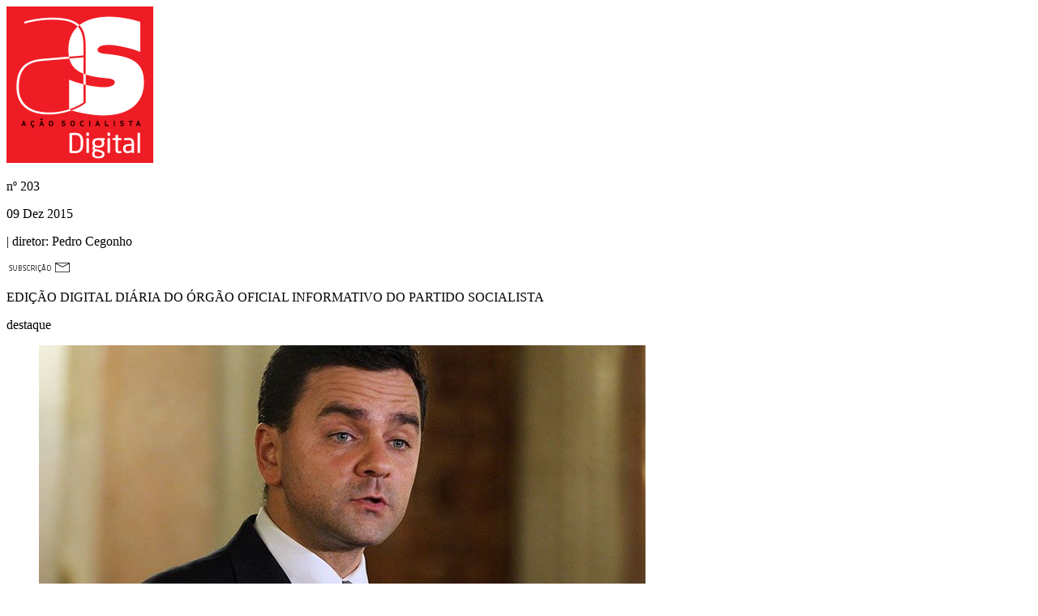

--- FILE ---
content_type: text/html; charset=utf-8
request_url: http://www.accaosocialista.pt/?edicao=203
body_size: 7113
content:
<!DOCTYPE HTML>
<html lang="en-gb" dir="ltr"  data-config='{"twitter":0,"plusone":0,"facebook":0,"style":"asdigital"}'>

<head>
<meta charset="utf-8">
<meta http-equiv="X-UA-Compatible" content="IE=edge">
<meta name="viewport" content="width=device-width, initial-scale=1">
  <base href="http://www.accaosocialista.pt/" />
  <meta name="description" content="Ação Socialista Digital PS Partido Socialista" />
  <meta name="generator" content="WappKit - Enterprise Modular Content Kit crafted by CodigoAberto Team" />
  <title>Edição Actual - Ação Socialista</title>
  <link href="/templates/asdigital/favicon.ico" rel="shortcut icon" type="image/vnd.microsoft.icon" />
  <script src="/cache/template/jquery.min-41ab9a27.js" type="text/javascript"></script>
  <script src="/cache/template/jquery-noconflict-297fe082.js" type="text/javascript"></script>
  <script src="/cache/template/jquery-migrate.min-d06a3fa9.js" type="text/javascript"></script>
  <script src="/cache/template/bootstrap.min-fa926a3c.js" type="text/javascript"></script>
  <script src="/cache/template/cck.core-3.3.0.min-e1c6cc25.js" type="text/javascript"></script>
  <script src="/cache/template/mootools-core-24ff299e.js" type="text/javascript"></script>
  <script src="/cache/template/core-79bd1cb0.js" type="text/javascript"></script>
  <script type="text/javascript">
function do_nothing() { return; }
  </script>
  <meta property="og:title" content="Edição Nº 203 de 09 Dez 2015 - ACÇÃO SOCIALISTA DIGITAL" />
  <meta property="og:site_name" content="Ação Socialista Digital" />
  <meta property="og:url" content="http://www.accaosocialista.pt/?edicao=203" />
  <meta property="og:description" content="GOVERNO QUER RECUPERAR CAPITAL MAIORITÁRIO NA TAP" />
  <meta property="og:image" content="http://www.accaosocialista.pt/images/203_pedromarques.jpg" />
  <meta property="og:type" content="website" />
  <meta property="og:locale" content="pt_PT" />

<link rel="apple-touch-icon-precomposed" href="/templates/asdigital/apple_touch_icon.png">
<link rel="stylesheet" href="/cache/template/theme-4c6e7623.css">
<script src="/cache/template/theme-27d7bb08.js"></script>
<meta charset="UTF-8">
</head>

<body class="tm-noblog  edicaoatual">
<div id="fb-root"></div>
<script>
  window.fbAsyncInit = function() {
    FB.init({
      appId      : '1180460452937198',
      xfbml      : true,
      version    : 'v2.2'
    });
  };

  (function(d, s, id){
     var js, fjs = d.getElementsByTagName(s)[0];
     if (d.getElementById(id)) {return;}
     js = d.createElement(s); js.id = id;
     js.src = "//connect.facebook.net/pt_PT/sdk.js";
     fjs.parentNode.insertBefore(js, fjs);
   }(document, 'script', 'facebook-jssdk'));
</script>
    <div class="uk-container uk-container-center">

        
                <div class="tm-headerbar uk-clearfix">
    <div class="uk-grid">
    <div class="uk-width-2-6 uk-width-medium-1-6">
     <a class="tm-logo pslogo" href="/"><img src="/templates/asdigital/images/aslogo.png" class="aslogo" alt="Ação socialista Digital"></a>
    </div>
    <div class="uk-width-4-6 uk-width-medium-5-6">
    <div class="uk-grid">
    <div class="uk-width-1-1 uk-hidden-small">
    <div class="uk-grid">
    <div class="uk-width-1-6">
    </div>
    <div class="uk-width-5-6">
    <div class="uk-grid">
    <div class="uk-width-1-1">
    <div class="tickerbg-marker"></div>
    </div>
    <div class="uk-width-1-1">
      <div class="  fichatec"><p class="as-number uk-text-right text-flamabold uk-margin-bottom-remove uk-float-left"><span class="text-flamabook">nº</span> 203</p>
<p class="as-date uk-text-right text-flamabold uk-margin-remove uk-float-left">09 Dez 2015</p>
<p class="as-diretor uk-text-right text-flamabold uk-margin-remove uk-float-left"><span class="as-subdirector text-flamabook"> | diretor:</span> Pedro Cegonho</p>
       </div>    </div>
    </div>
    </div>
    </div>
    </div>
    <!--<div class="uk-width-1-1">-->
    <div class="uk-width-1-1">
    <div class="uk-grid">
        <div class="uk-width-1-1">   
           <div class="uk-panel uk-panel-box uk-float-right  shareblock">
             <div class="subcricao"><img src="/templates/asdigital/images/subscricao.png"></div>
           
           </div>
           </div>
      </div>
    </div>
    
     <div class="uk-width-1-1">
    <div class="uk-grid">
         <div class="uk-width-1-1">
         <div class="uk-panel uk-panel-box uk-float-right  shareblock">
    <p class="uk-vertical-align-bottom text-flamabold as-subtitle  uk-float-right "><span class="as-square"></span>EDIÇÃO DIGITAL DIÁRIA DO ÓRGÃO OFICIAL INFORMATIVO DO PARTIDO SOCIALISTA</p>
</div>
</div>
</div>

    </div>
    </div>
    </div>
</div>
           
        </div>
             

                <section class="tm-top-a uk-grid uk-grid-width-1-2 uk-grid-width-small-1-4 uk-visible-small uk-hidden" data-uk-grid-match="{target:'> div > .uk-panel'}" data-uk-grid-margin>
		        </section>
        
        
                <div class="tm-middle uk-grid" data-uk-grid-match data-uk-grid-margin>

                        <div class="tm-main uk-width-medium-1-1">

                                
              
                            <div class="  top-share"><div class="share-astopo" id="shareas">
<a class="shareicon as-facebook" onClick="shareas('facebook', 'Edição Nº 203 de 09 Dez 2015 - ACÇÃO SOCIALISTA DIGITAL', 'http://www.accaosocialista.pt/images/203_pedromarques.jpg', 'Ação Socialista Digital', 'http://www.accaosocialista.pt/?edicao=203', 'R09WRVJOTyBRVUVSIFJFQ1VQRVJBUiBDQVBJVEFMIE1BSU9SSVTDgVJJTyBOQSBUQVA=')">
<span class="btn-icon"></span>
</a>
<a class="shareicon as-twitter"  onClick="shareas('twitter', 'Edição Nº 203 de 09 Dez 2015 - ACÇÃO SOCIALISTA DIGITAL', 'http://www.accaosocialista.pt/images/203_pedromarques.jpg', 'Ação Socialista Digital', 'http://www.accaosocialista.pt/?edicao=203', 'R09WRVJOTyBRVUVSIFJFQ1VQRVJBUiBDQVBJVEFMIE1BSU9SSVTDgVJJTyBOQSBUQVA=')">
<span class="btn-icon"></span>
</a>
<span class="st_sharethis" displayText="Partihar AS Digital" st_url="http://www.accaosocialista.pt/?edicao=203" st_image="http://www.accaosocialista.pt/images/203_pedromarques.jpg" st_title="Edição Nº 203 de 09 Dez 2015 - ACÇÃO SOCIALISTA DIGITAL" st_summary="GOVERNO QUER RECUPERAR CAPITAL MAIORITÁRIO NA TAP"></span>
</div></div>                               <div class="  edicao-slideshow"><div class="uk-top-destaque"><p class="text-flamabold">destaque</p></div>
<div class="uk-slidenav-position" data-uk-slideshow>
    <ul class="uk-slideshow"  >
           <li>
        <img src="/img_cache/?w=793&amp;h=390&amp;c=793x360&amp;i=/images/203_pedromarques.jpg" />
           <div class="uk-caption artigo-slideshow">
           <div class="uk-slide-bg" style="width:100%;padding-left: 0;">
      <a class="intro-noticia-link" href="/?edicao=203#/203/governo-iniciou-negociacoes-para-recuperar-capital-maioritario-na-tap" data-href="/index.php/203/governo-iniciou-negociacoes-para-recuperar-capital-maioritario-na-tap"> 
               <p class="text-flamabold tag">Compromisso com um objetivo estratégico para o país</p>
               <p class="text-flamabold sd-title">Governo quer recuperar capital maioritário na TAP</p>
      </a>
           </div>
           </div>
        </li>
       </ul>
     </div>
</div>                              <main class="tm-content">
               

                    
	<ul class="uk-grid uk-grid-preserve uk-edicao-lista" data-uk-grid-margin>
<li class="uk-width-1-1 uk-width-medium-1-2 uk-width-large-1-3"><div class="uk-panel uk-panel-intronews">
<div class="uk-width-1-1"><span class="redbox-tag text-flamabold">Eurogrupo</span></div>
<div class="uk-width-1-1">
<a class="uk-thumbnail-expand intro-noticia-link" href="/?edicao=203#/203/oe-2016-entregue-em-janeiro" data-href="/203/oe-2016-entregue-em-janeiro">
<img src="/images/203_eurogrou.jpg" alt="OE 2016 entregue em janeiro" class=""><div class="uk-thumbnail-caption uk-text-center uk-text-left">
<p class="noticia-overlay uk-text-left  flamabold" style="color:#333; background:none; text-decoration:none;">OE 2016 entregue em janeiro</p>
</div>
</a>
</div>
</div>
</li><li class="uk-width-1-1 uk-width-medium-1-2 uk-width-large-1-3"><div class="uk-panel uk-panel-intronews">
<div class="uk-width-1-1"><span class="redbox-tag text-flamabold">Dia Internacional contra a Corrupção</span></div>
<div class="uk-width-1-1">
<a class="uk-thumbnail-expand intro-noticia-link" href="/?edicao=203#/203/combate-implica-esforco-transversal-a-todas-as-areas-da-governacao" data-href="/203/combate-implica-esforco-transversal-a-todas-as-areas-da-governacao">
<img src="/images/203_fvd.jpg" alt="Combate implica esforço transversal a todas as áreas da governação" class=""><div class="uk-thumbnail-caption uk-text-center uk-text-left">
<p class="noticia-overlay uk-text-left  flamabold" style="color:#333; background:none; text-decoration:none;">Combate implica esforço transversal a todas as áreas da governação</p>
</div>
</a>
</div>
</div>
</li><li class="uk-width-1-1 uk-width-medium-1-2 uk-width-large-1-3"><div class="uk-panel uk-panel-intronews">
<div class="uk-width-1-1"><span class="redbox-tag text-flamabold">Transportes Lisboa e Porto</span></div>
<div class="uk-width-1-1">
<a class="uk-thumbnail-expand intro-noticia-link" href="/?edicao=203#/203/ps-e-verdes-acordam-recomendacao-comum-para-reverter-subconcessoes" data-href="/203/ps-e-verdes-acordam-recomendacao-comum-para-reverter-subconcessoes">
<img src="/images/203_transportes.jpg" alt="PS e Verdes acordam recomendação comum para reverter subconcessões" class=""><div class="uk-thumbnail-caption uk-text-center uk-text-left">
<p class="noticia-overlay uk-text-left  flamabold" style="color:#333; background:none; text-decoration:none;">PS e Verdes acordam recomendação comum para reverter subconcessões</p>
</div>
</a>
</div>
</div>
</li><li class="uk-width-1-1 uk-width-medium-1-2 uk-width-large-1-3"><div class="uk-panel uk-panel-intronews">
<div class="uk-width-1-1"><span class="redbox-tag text-flamabold">União Europeia</span></div>
<div class="uk-width-1-1">
<a class="uk-thumbnail-expand intro-noticia-link" href="/?edicao=203#/203/francisco-assis-apela-a-acordo-ue-mercosul" data-href="/203/francisco-assis-apela-a-acordo-ue-mercosul">
<img src="/images/203_assis.jpg" alt="Francisco Assis apela a acordo UE/Mercosul" class=""><div class="uk-thumbnail-caption uk-text-center uk-text-left">
<p class="noticia-overlay uk-text-left  flamabold" style="color:#333; background:none; text-decoration:none;">Francisco Assis apela a acordo UE/Mercosul</p>
</div>
</a>
</div>
</div>
</li><li class="uk-width-1-1 uk-width-medium-1-2 uk-width-large-1-3"><div class="uk-panel uk-panel-intronews">
<div class="uk-width-1-1"><span class="redbox-tag text-flamabold">Livro</span></div>
<div class="uk-width-1-1">
<a class="uk-thumbnail-expand intro-noticia-link" href="/?edicao=203#/203/e-agora-esquerda" data-href="/203/e-agora-esquerda">
<img src="/images/203_agora.jpg" alt="E agora, Esquerda?" class=""><div class="uk-thumbnail-caption uk-text-center uk-text-left">
<p class="noticia-overlay uk-text-left  flamabold" style="color:#333; background:none; text-decoration:none;">E agora, Esquerda?</p>
</div>
</a>
</div>
</div>
</li><li class="uk-width-1-1 uk-width-medium-1-2 uk-width-large-1-3"><div class="uk-panel uk-panel-intronews">
<div class="uk-width-1-1"><span class="redbox-tag text-flamabold">AR</span></div>
<div class="uk-width-1-1">
<a class="uk-thumbnail-expand intro-noticia-link" href="/?edicao=203#/203/premio-direitos-humanos-2015" data-href="/203/premio-direitos-humanos-2015">
<img src="/images/203_premio.jpg" alt="Prémio Direitos Humanos 2015" class=""><div class="uk-thumbnail-caption uk-text-center uk-text-left">
<p class="noticia-overlay uk-text-left  flamabold" style="color:#333; background:none; text-decoration:none;">Prémio Direitos Humanos 2015</p>
</div>
</a>
</div>
</div>
</li>﻿<li class="uk-width-1-1 uk-width-medium-1-2 uk-width-large-1-3 uk-grid-margin"><div class="uk-panel uk-panel-intronews">
<div class="uk-width-1-1"><span class="redbox-tag text-flamabold">OPINIÃO</span></div>
<div class="uk-width-1-1">
<a class="intro-noticia-link" href="/?edicao=203#/203/a-honra-perdida-da-direita" data-href="/203/a-honra-perdida-da-direita" data-tipo="opiniao" style="text-decoration:none;">
<img src="/images/editores/965/colunistasantoniocorreiadecampos.jpg" class="capa-papel ofoto" alt="António Correia de Campos">
<div class="odetalhes">
<p class="opiniao-nome uk-text-left text-flamabook">António Correia de Campos &nbsp;&nbsp;</p>
<p class="opiniao-titulo uk-text-left text-flamabold">A honra perdida da Direita</p>
</div>
</a>
</div>
</div></li>
</ul>

                </main>
                
                
            </div>
            
                                    
        </div>
        
          
     <section class="tm-bottom-a uk-grid" data-uk-grid-match="{target:'> div > .uk-panel'}" data-uk-grid-margin="">
<div class="uk-width-1-1" id="full-news-box"></div>
</section>

        
            <div class="uk-grid uk-margin-top bottom-grid" data-uk-grid-match data-uk-grid-margin> 
  
    <div class="uk-width-1-1">
    <div class="uk-grid uk-grid-large" >
     <div class="uk-width-1-3">
      <div class="uk-panel uk-panel-box">
        
                        <nav class="tm-navbar uk-navbar" >

                        <ul class="uk-navbar-nav uk-hidden-small">
<li class="uk-active" data-uk-dropdown="{}"><a href="/">Edição Actual</a></li><li data-uk-dropdown="{}"><a href="/edicoes-anteriores">Edições Anteriores</a></li><li data-uk-dropdown="{}"><a href="/opiniao-arquivo">ARQUIVO: OPINIÕES</a></li><li data-uk-dropdown="{}"><a class=" hidden" href="/ver-opinioes">Ver Opiniões</a></li><li data-uk-dropdown="{}"><a class=" hidden" href="/topico">Tópico</a></li><li data-uk-dropdown="{}"><a class=" hidden" href="/pesquisar-artigos">Pesquisar</a></li><li data-uk-dropdown="{}"><a href="https://as.ps.pt/" target="_blank">ARQUIVO: PAPEL</a></li></ul>            
                        <a href="#offcanvas" class="uk-navbar-toggle uk-visible-small" data-uk-offcanvas></a>
                    </nav>
             </div>
     </div>
     <div class="uk-width-1-3">
    <div class="uk-panel  uk-text-center">
    <div class="btn-topo"></div>
      <a class="tm-logo botto-pslogo" href="https://www.ps.pt"><img src="/templates/asdigital/images/logo.png" class="pslogo" alt="Partido Socialista"></a>
     </div>
     </div>
     <div class="uk-width-1-3">
       <div class="uk-panel">
      <div class="  asdownload"><div class="insidecapa  uk-container-center"><img src="/images/capas/32/capapapelps239.jpg" class="capa-papel" alt="Capa Edição Papel"></div>
<div class="linhapreta"> &nbsp;</div>
<div class="downpapel  uk-container-center"><div class="uk-float-left"><span class="papel-edicao text-flamabold">EDIÇÃO Nº239</span><br><span class="papel-date text-flamabook">Maio 2025</span></div><div class="uk-float-right"><span class="papel-pdf"><a href="/edicao_papel/32/239-revista-portugal-socialista-mai2025.pdf" target="_blank"><img src="/images/as_papel/pdf_papel.png"></a></span></div></div>
<style>
.uk-panel.uk-panel-box.asdownload { padding-top:25px;}
</style></div>     </div>
     </div>
    </div>
    </div>
    <div class="uk-width-1-1 uk-container-center">
     <footer class="tm-footer">
          <p class="rodape text-flamabook"> &copy; 2025 <span class="text-flamabold">PARTIDO SOCIALISTA</span> - TODOS OS DIREITOS RESERVADOS | <span id="fichatecnica" class="text-flamabold">FICHA TÉCNICA</span></p>
     </footer>

   </div>
    </div>

    </div>

     

        <div id="offcanvas" class="uk-offcanvas">
        <div class="uk-offcanvas-bar"><ul class="uk-nav uk-nav-offcanvas">
<li class="uk-active"><a href="/">Edição Actual</a></li><li><a href="/edicoes-anteriores">Edições Anteriores</a></li><li><a href="/opiniao-arquivo">ARQUIVO: OPINIÕES</a></li><li><a class=" hidden" href="/ver-opinioes">Ver Opiniões</a></li><li><a class=" hidden" href="/topico">Tópico</a></li><li><a class=" hidden" href="/pesquisar-artigos">Pesquisar</a></li><li><a href="https://as.ps.pt/" target="_blank">ARQUIVO: PAPEL</a></li></ul></div>
    </div>
    
<div class="uk-modal">
    <div class="uk-modal-dialog  uk-modal-dialog-lightbox loadspin" style="background:none;">
        <div class="uk-icon-spinner  uk-icon-large uk-icon-spin" style="color:#ffffff; font-size:300%;"></div>
    </div>
</div>
<script type="text/javascript">
fluidvids.init({
  selector: ['iframe', 'object'], // runs querySelectorAll()
  players: ['www.youtube.com', 'www.youtube-nocookie.com', 'player.vimeo.com'] // players to support
});
jQuery('#fichatecnica').click(function(e) {
ga('send', 'event', 'Visualizar Artigo', 'Visualizar Artigo', 'Visualizar Artigo');
jQuery('.uk-modal').html('<div class="uk-modal-dialog  uk-modal-dialog-lightbox">  <a class="uk-modal-close uk-close"></a><div class="fichcenter flamabook"><p><span class="text-flamabold">Diretor</span><br/>Pedro Cegonho</p>'+
'<p><span class="text-flamabold">Redação</span><br/>'+
'André Salgado (Chefe de Redação), Mary Rodrigues</p>'+
'<p><span class="text-flamabold">Layout e Edição Internet</span><br>'+
'Gabinete de Design do Partido Socialista </p>'+
'<p><span class="text-flamabold">Propriedade</span><br/>'+
'Partido Socialista, Largo do Rato 2, 1269-143 Lisboa<br/>'+
'Telefone: 21 382 20 00 – Email: acaosocialista@ps.pt'+
'</p></div></div>');
var modal = UIkit.modal(".uk-modal");
modal.show({center:true});
});

jQuery('.intro-noticia-link').click(function() {
ga('send', 'event', 'Visualizar Artigo', 'Visualizar Artigo', 'Visualizar Artigo');
var linknews = jQuery(this).attr('data-href');
var linktipo = '';
linktipo = jQuery(this).attr('data-tipo');
if(linktipo!="") {
linktipo = '&tipo='+linktipo;
}
jQuery('.uk-modal').html('<div class="uk-modal-dialog  uk-modal-dialog-lightbox loadspin" style="background:none;">  <div class="uk-icon-spinner  uk-icon-large uk-icon-spin" style="color:#ffffff; font-size:300%;"></div>  </div>');
var modal = UIkit.modal(".uk-modal");
modal.show({center:true});
jQuery('.loadspin').css('top', jQuery(window).height()/2);
jQuery('#full-news-box').load(linknews+'?tmpl=reader'+linktipo, function(){
modal.hide();
var targetOffset = jQuery('#full-news-box').offset().top;
jQuery('html,body').animate({scrollTop:targetOffset}, 750);
});
});
</script>
<script src="/media/com_acymailing/js/acymailing_module.js?v=490" type="text/javascript"></script>
<script type="text/javascript">
jQuery(document).ready(function(e) {
var letter  = window.location.hash.substring(1);
if(letter=="newsletter") {
jQuery('.uk-modal').html('<div class="uk-modal-dialog  uk-modal-dialog-lightbox">     <a class="uk-modal-close uk-close"></a>  <div class="uk-modal-header text-flamabold">PRETENDO SUBSCREVER O AS DIGITAL</div> <div class="newsletter-block flamabook">	<div class="uk-panel uk-panel-box" style="padding:0;"><div class="newlettertexto flamabook"><p>Subscrevendo o AS DIGITAL,<br /> terá acesso a toda a informação relativa<br />a este suporte de comunicação<br/>do Partido Socialista.</p><p>Receberá alertas, notícias e factos relevantes, relacionados com a atividade política do Partido Socialista.</p><h5 style="margin:0;padding:0;">É SIMPLES!</h5><p style="margin:0;padding:0;">Basta preencher os seguintes campos:</p></p></div><div class="acymailing_module" id="acymailing_module_formAcymailing42101">'+
'	<div class="acymailing_fulldiv" id="acymailing_fulldiv_formAcymailing42101" style="text-align:left" >'+
	'	<form id="formAcymailing42101" class="uk-form uk-form-stacked" action="/" onsubmit="return submitacymailingform(\'optin\',\'formAcymailing42101\')" method="post" name="formAcymailing42101"  >'+
			'<div class="uk-form-row"><span class="newtitle flamabold">Dados Pessoais</span></div><div class="uk-form-row"><label for="user_name_formAcymailing42101" class="uk-form-label">Nome</label>'+
			'<div class="uk-form-controls"><input id="user_name_formAcymailing42101"  class="inputbox" type="text" name="user[name]" style="width:80%" value="" title="Name"/>'+
		'</div></div><div class="uk-form-row"><label for="user_email_formAcymailing42101" class="uk-form-label">Email</label>'+
		'<div class="uk-form-controls"><input id="user_email_formAcymailing42101"  class="inputbox" type="text" name="user[email]" style="width:80%" value="" title="E-mail"/>'+
	'</div><div class="uk-form-controls"><input class="button subbutton btn btn-primary btn-newsletter" type="submit" value="Enviar" name="Submit" onclick="try{ return submitacymailingform(\'optin\',\'formAcymailing42101\'); }catch(err){alert(\'Dados inválidos \'+err);return false;}" style="margin-top:10px;"/></div>'+
	'	</div><input type="hidden" name="ajax" value="1" />'+
'			<input type="hidden" name="acy_source" value="module_130" />'+
	'		<input type="hidden" name="ctrl" value="sub"/>'+
		'	<input type="hidden" name="task" value="notask"/>'+
			'<input type="hidden" name="redirect" value="http%3A%2F%2Fas.fbapps.pt%2F"/>'+
	'		<input type="hidden" name="redirectunsub" value="http%3A%2F%2Fas.fbapps.pt%2F"/>'+
		'	<input type="hidden" name="option" value="com_acymailing"/>'+
			'			<input type="hidden" id="changelistd" name="hiddenlists" value="0"/>'+
			'<input type="hidden" name="acyformname" value="formAcymailing42101" />'+
				'					</div>'+
	'	</form>	</div>	</div></div></div></div>');
var modal = UIkit.modal(".uk-modal");
modal.show({center:true});
jQuery('#changelistd').val('1');
} else if(window.location.hash) {
var linknews = window.location.hash.substring(1);
var modal = UIkit.modal(".uk-modal");
modal.show({center:true});
jQuery('.loadspin').css('top', jQuery(window).height()/2);
jQuery('#full-news-box').load(linknews+'?tmpl=reader', function(){
modal.hide();
console.log('done');
var targetOffset = jQuery('#full-news-box').offset().top;
jQuery('html,body').animate({scrollTop:targetOffset}, 750);
});
ga('send', 'event', 'Visualizar Artigo', 'Visualizar Artigo', 'Visualizar Artigo');
}   
});
jQuery(function () {
  jQuery('#js-news').ticker({          // The speed of the reveal
        speed: 0.10,
        ajaxFeed: false,       // Populate jQuery News Ticker via a feed
        feedUrl: false,        // The URL of the feed
        feedType: 'xml',       // Currently only XML
        htmlFeed: true,        // Populate jQuery News Ticker via HTML
        debugMode: true,       // Show some helpful errors in the console or as alerts
        controls: false,        // Whether or not to show the jQuery News Ticker controls
        titleText: '',   // To remove the title set this to an empty String
        displayType: 'reveal', // Animation type - current options are 'reveal' or 'fade'
        direction: 'ltr',      // Ticker direction - current options are 'ltr' or 'rtl'
        pauseOnItems: 2000,    // The pause on a news item before being replaced
        fadeInSpeed: 600,      // Speed of fade in animation
        fadeOutSpeed: 300      // Speed of fade out animation
  });
});
function subshareas(service, titulo, imagem, autor, sharelink, paragrafo) {
	    setTimeout(function () {
 var desc = B64.decode(paragrafo);
         stWidget.addEntry({
                 "service":"sharethis",
                 "element":document.getElementById('st_button'),
                 "url":sharelink,
                 "title":titulo,
                 "type":"",
                 "text": "",
                 "image": imagem,
                 "summary": desc
         });
    }, 1000);
}
jQuery('.subcricao').click(function() {
ga('send', 'event', 'Visualizar Artigo', 'Visualizar Artigo', 'Visualizar Artigo');
jQuery('.uk-modal').html('<div class="uk-modal-dialog  uk-modal-dialog-lightbox">     <a class="uk-modal-close uk-close"></a>  <div class="uk-modal-header text-flamabold">PRETENDO SUBSCREVER O AS DIGITAL</div> <div class="newsletter-block flamabook">	<div class="uk-panel uk-panel-box" style="padding:0;"><div class="newlettertexto flamabook"><p>Subscrevendo o AS DIGITAL,<br /> terá acesso a toda a informação relativa <br />a este suporte de comunicação <br/>do Partido Socialista</p><p>Receberá alertas, notícias e factos relevantes, relacionados com a atividade política do Partido Socialista.</p><h5 style="margin:0;padding:0;">É SIMPLES!</h5><p style="margin:0;padding:0;">Basta preencher os seguintes campos:</p></p></div><div class="acymailing_module" id="acymailing_module_formAcymailing42101">'+
'	<div class="acymailing_fulldiv" id="acymailing_fulldiv_formAcymailing42101" style="text-align:left" >'+
	'	<form id="formAcymailing42101" class="uk-form uk-form-stacked" action="/" onsubmit="return submitacymailingform(\'optin\',\'formAcymailing42101\')" method="post" name="formAcymailing42101"  >'+
			'<div class="uk-form-row"><span class="newtitle flamabold">Dados Pessoais</span></div><div class="uk-form-row"><label for="user_name_formAcymailing42101" class="uk-form-label">Nome</label>'+
			'<div class="uk-form-controls"><input id="user_name_formAcymailing42101"  class="inputbox" type="text" name="user[name]" style="width:80%" value="" title="Name"/>'+
		'</div></div><div class="uk-form-row"><label for="user_email_formAcymailing42101" class="uk-form-label">Email</label>'+
		'<div class="uk-form-controls"><input id="user_email_formAcymailing42101"  class="inputbox" type="text" name="user[email]" style="width:80%" value="" title="E-mail"/>'+
	'</div><div class="uk-form-controls"><input class="button subbutton btn btn-primary btn-newsletter" type="submit" value="Enviar" name="Submit" onclick="try{ return submitacymailingform(\'optin\',\'formAcymailing42101\'); }catch(err){alert(\'Dados inválidos \'+err);return false;}" style="margin-top:10px;"/></div>'+
	'	</div><input type="hidden" name="ajax" value="1" />'+
'			<input type="hidden" name="acy_source" value="module_130" />'+
	'		<input type="hidden" name="ctrl" value="sub"/>'+
		'	<input type="hidden" name="task" value="notask"/>'+
			'<input type="hidden" name="redirect" value="http%3A%2F%2Fas.fbapps.pt%2F"/>'+
	'		<input type="hidden" name="redirectunsub" value="http%3A%2F%2Fas.fbapps.pt%2F"/>'+
		'	<input type="hidden" name="option" value="com_acymailing"/>'+
			'			<input type="hidden" id="changelist" name="hiddenlists" value="0"/>'+
			'<input type="hidden" name="acyformname" value="formAcymailing42101" />'+
				'					</div>'+
	'	</form>	</div>	</div></div></div></div>');
var modal = UIkit.modal(".uk-modal");
modal.show({center:true});
jQuery('#changelist').val('1');

});
var acymailing = Array();
acymailing['NAMECAPTION'] = 'Nome';
acymailing['NAME_MISSING'] = 'Escreva o seu nome';
acymailing['EMAILCAPTION'] = 'E-mail';
acymailing['VALID_EMAIL'] = 'Escreva um email válido';
acymailing['ACCEPT_TERMS'] = '';
acymailing['CAPTCHA_MISSING'] = '';
acymailing['NO_LIST_SELECTED'] = '';
jQuery(document).ready(function() {
jQuery('.btn-topo').click(function(e) {
  jQuery('html,body').animate({scrollTop:0}, 750);
});
var ladate=new Date();
var tday = ladate.getDate();
var vmot = ("0" + (ladate.getMonth() + 1)).slice(-2);
if(tday==1){vmot = "0" + (vmot-1);}
jQuery('.uk-navbar-nav li:nth-child(2) a').attr('href', jQuery('.uk-navbar-nav li:nth-child(2) a').attr('href')+'?data='+ladate.getFullYear()+'-'+vmot);
});
var switchTo5x=true;</script>
<script type="text/javascript" src="//ws.sharethis.com/button/buttons.js"></script>
<script type="text/javascript">stLight.options({publisher: "c4293782-b742-491c-85c3-c021a728a41b", lang:'pt', popup: 'true', doNotHash: true, doNotCopy: false, hashAddressBar: false});</script>
<script>
  (function(i,s,o,g,r,a,m){i['GoogleAnalyticsObject']=r;i[r]=i[r]||function(){
  (i[r].q=i[r].q||[]).push(arguments)},i[r].l=1*new Date();a=s.createElement(o),
  m=s.getElementsByTagName(o)[0];a.async=1;a.src=g;m.parentNode.insertBefore(a,m)
  })(window,document,'script','//www.google-analytics.com/analytics.js','ga');
  ga('create', 'UA-60173606-1', 'auto');
  ga('send', 'pageview');
</script>
</body>
</html>

--- FILE ---
content_type: text/plain
request_url: https://www.google-analytics.com/j/collect?v=1&_v=j102&a=1535528373&t=pageview&_s=1&dl=http%3A%2F%2Fwww.accaosocialista.pt%2F%3Fedicao%3D203&ul=en-us%40posix&dt=Edi%C3%A7%C3%A3o%20Actual%20-%20A%C3%A7%C3%A3o%20Socialista&sr=1280x720&vp=1280x720&_u=IEBAAEABAAAAACAAI~&jid=1815382083&gjid=1195612897&cid=525927425.1762314738&tid=UA-60173606-1&_gid=511155549.1762314738&_r=1&_slc=1&z=115857906
body_size: -287
content:
2,cG-SQ08LQP9TE